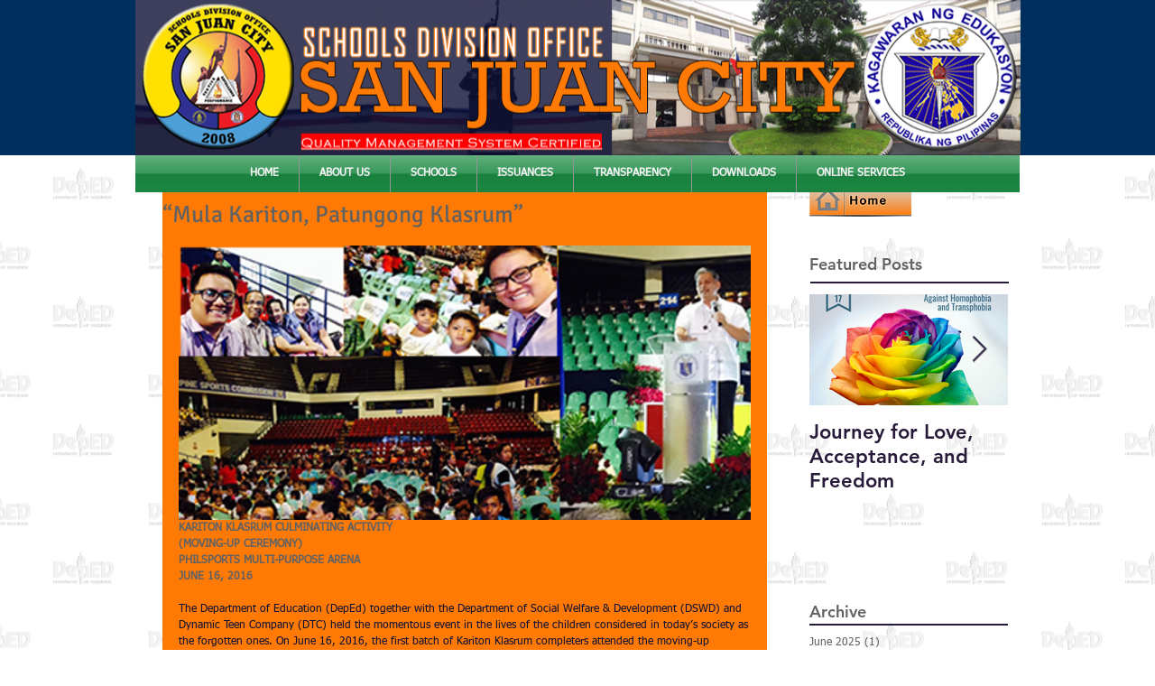

--- FILE ---
content_type: text/css; charset=utf-8
request_url: https://www.depedsanjuancity.ph/_serverless/pro-gallery-css-v4-server/layoutCss?ver=2&id=0h1w6-not-scoped&items=3563_720_960%7C3547_720_960&container=1206.3125_634_485_720&options=gallerySizeType:px%7CenableInfiniteScroll:true%7CtitlePlacement:SHOW_ON_HOVER%7CgridStyle:1%7CimageMargin:10%7CgalleryLayout:2%7CisVertical:false%7CnumberOfImagesPerRow:2%7CgallerySizePx:300%7CcubeRatio:1%7CcubeType:fill%7CgalleryThumbnailsAlignment:bottom%7CthumbnailSpacings:0
body_size: -296
content:
#pro-gallery-0h1w6-not-scoped [data-hook="item-container"][data-idx="0"].gallery-item-container{opacity: 1 !important;display: block !important;transition: opacity .2s ease !important;top: 0px !important;left: 0px !important;right: auto !important;height: 312px !important;width: 312px !important;} #pro-gallery-0h1w6-not-scoped [data-hook="item-container"][data-idx="0"] .gallery-item-common-info-outer{height: 100% !important;} #pro-gallery-0h1w6-not-scoped [data-hook="item-container"][data-idx="0"] .gallery-item-common-info{height: 100% !important;width: 100% !important;} #pro-gallery-0h1w6-not-scoped [data-hook="item-container"][data-idx="0"] .gallery-item-wrapper{width: 312px !important;height: 312px !important;margin: 0 !important;} #pro-gallery-0h1w6-not-scoped [data-hook="item-container"][data-idx="0"] .gallery-item-content{width: 312px !important;height: 312px !important;margin: 0px 0px !important;opacity: 1 !important;} #pro-gallery-0h1w6-not-scoped [data-hook="item-container"][data-idx="0"] .gallery-item-hover{width: 312px !important;height: 312px !important;opacity: 1 !important;} #pro-gallery-0h1w6-not-scoped [data-hook="item-container"][data-idx="0"] .item-hover-flex-container{width: 312px !important;height: 312px !important;margin: 0px 0px !important;opacity: 1 !important;} #pro-gallery-0h1w6-not-scoped [data-hook="item-container"][data-idx="0"] .gallery-item-wrapper img{width: 100% !important;height: 100% !important;opacity: 1 !important;} #pro-gallery-0h1w6-not-scoped [data-hook="item-container"][data-idx="1"].gallery-item-container{opacity: 1 !important;display: block !important;transition: opacity .2s ease !important;top: 0px !important;left: 322px !important;right: auto !important;height: 312px !important;width: 312px !important;} #pro-gallery-0h1w6-not-scoped [data-hook="item-container"][data-idx="1"] .gallery-item-common-info-outer{height: 100% !important;} #pro-gallery-0h1w6-not-scoped [data-hook="item-container"][data-idx="1"] .gallery-item-common-info{height: 100% !important;width: 100% !important;} #pro-gallery-0h1w6-not-scoped [data-hook="item-container"][data-idx="1"] .gallery-item-wrapper{width: 312px !important;height: 312px !important;margin: 0 !important;} #pro-gallery-0h1w6-not-scoped [data-hook="item-container"][data-idx="1"] .gallery-item-content{width: 312px !important;height: 312px !important;margin: 0px 0px !important;opacity: 1 !important;} #pro-gallery-0h1w6-not-scoped [data-hook="item-container"][data-idx="1"] .gallery-item-hover{width: 312px !important;height: 312px !important;opacity: 1 !important;} #pro-gallery-0h1w6-not-scoped [data-hook="item-container"][data-idx="1"] .item-hover-flex-container{width: 312px !important;height: 312px !important;margin: 0px 0px !important;opacity: 1 !important;} #pro-gallery-0h1w6-not-scoped [data-hook="item-container"][data-idx="1"] .gallery-item-wrapper img{width: 100% !important;height: 100% !important;opacity: 1 !important;} #pro-gallery-0h1w6-not-scoped .pro-gallery-prerender{height:312px !important;}#pro-gallery-0h1w6-not-scoped {height:312px !important; width:634px !important;}#pro-gallery-0h1w6-not-scoped .pro-gallery-margin-container {height:312px !important;}#pro-gallery-0h1w6-not-scoped .pro-gallery {height:312px !important; width:634px !important;}#pro-gallery-0h1w6-not-scoped .pro-gallery-parent-container {height:312px !important; width:644px !important;}

--- FILE ---
content_type: text/css; charset=utf-8
request_url: https://www.depedsanjuancity.ph/_serverless/pro-gallery-css-v4-server/layoutCss?ver=2&id=6pwyl-not-scoped&items=3497_452_282%7C3418_425_281&container=2230.3125_634_485_720&options=gallerySizeType:px%7CenableInfiniteScroll:true%7CtitlePlacement:SHOW_ON_HOVER%7CgridStyle:1%7CimageMargin:10%7CgalleryLayout:2%7CisVertical:false%7CnumberOfImagesPerRow:2%7CgallerySizePx:300%7CcubeRatio:1%7CcubeType:fill%7CgalleryThumbnailsAlignment:bottom%7CthumbnailSpacings:0
body_size: -288
content:
#pro-gallery-6pwyl-not-scoped [data-hook="item-container"][data-idx="0"].gallery-item-container{opacity: 1 !important;display: block !important;transition: opacity .2s ease !important;top: 0px !important;left: 0px !important;right: auto !important;height: 312px !important;width: 312px !important;} #pro-gallery-6pwyl-not-scoped [data-hook="item-container"][data-idx="0"] .gallery-item-common-info-outer{height: 100% !important;} #pro-gallery-6pwyl-not-scoped [data-hook="item-container"][data-idx="0"] .gallery-item-common-info{height: 100% !important;width: 100% !important;} #pro-gallery-6pwyl-not-scoped [data-hook="item-container"][data-idx="0"] .gallery-item-wrapper{width: 312px !important;height: 312px !important;margin: 0 !important;} #pro-gallery-6pwyl-not-scoped [data-hook="item-container"][data-idx="0"] .gallery-item-content{width: 312px !important;height: 312px !important;margin: 0px 0px !important;opacity: 1 !important;} #pro-gallery-6pwyl-not-scoped [data-hook="item-container"][data-idx="0"] .gallery-item-hover{width: 312px !important;height: 312px !important;opacity: 1 !important;} #pro-gallery-6pwyl-not-scoped [data-hook="item-container"][data-idx="0"] .item-hover-flex-container{width: 312px !important;height: 312px !important;margin: 0px 0px !important;opacity: 1 !important;} #pro-gallery-6pwyl-not-scoped [data-hook="item-container"][data-idx="0"] .gallery-item-wrapper img{width: 100% !important;height: 100% !important;opacity: 1 !important;} #pro-gallery-6pwyl-not-scoped [data-hook="item-container"][data-idx="1"].gallery-item-container{opacity: 1 !important;display: block !important;transition: opacity .2s ease !important;top: 0px !important;left: 322px !important;right: auto !important;height: 312px !important;width: 312px !important;} #pro-gallery-6pwyl-not-scoped [data-hook="item-container"][data-idx="1"] .gallery-item-common-info-outer{height: 100% !important;} #pro-gallery-6pwyl-not-scoped [data-hook="item-container"][data-idx="1"] .gallery-item-common-info{height: 100% !important;width: 100% !important;} #pro-gallery-6pwyl-not-scoped [data-hook="item-container"][data-idx="1"] .gallery-item-wrapper{width: 312px !important;height: 312px !important;margin: 0 !important;} #pro-gallery-6pwyl-not-scoped [data-hook="item-container"][data-idx="1"] .gallery-item-content{width: 312px !important;height: 312px !important;margin: 0px 0px !important;opacity: 1 !important;} #pro-gallery-6pwyl-not-scoped [data-hook="item-container"][data-idx="1"] .gallery-item-hover{width: 312px !important;height: 312px !important;opacity: 1 !important;} #pro-gallery-6pwyl-not-scoped [data-hook="item-container"][data-idx="1"] .item-hover-flex-container{width: 312px !important;height: 312px !important;margin: 0px 0px !important;opacity: 1 !important;} #pro-gallery-6pwyl-not-scoped [data-hook="item-container"][data-idx="1"] .gallery-item-wrapper img{width: 100% !important;height: 100% !important;opacity: 1 !important;} #pro-gallery-6pwyl-not-scoped .pro-gallery-prerender{height:312px !important;}#pro-gallery-6pwyl-not-scoped {height:312px !important; width:634px !important;}#pro-gallery-6pwyl-not-scoped .pro-gallery-margin-container {height:312px !important;}#pro-gallery-6pwyl-not-scoped .pro-gallery {height:312px !important; width:634px !important;}#pro-gallery-6pwyl-not-scoped .pro-gallery-parent-container {height:312px !important; width:644px !important;}